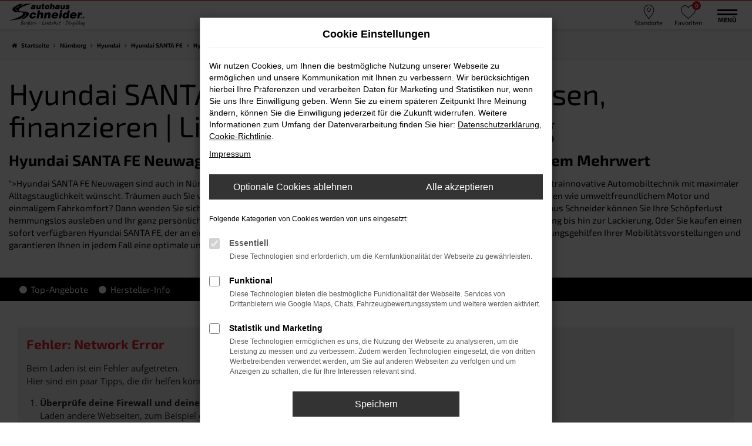

--- FILE ---
content_type: text/html; charset=UTF-8
request_url: https://www.seat-schneider.de/nuernberg/hyundai/hyundai-santa-fe-neuwagen/
body_size: 17867
content:
<!DOCTYPE html>
<html lang="de">
<head>
    <meta charset="utf-8">
<meta name="viewport" content="width=device-width, initial-scale=1.0">
    <title>Hyundai SANTA FE Neuwagen Lieferservice nach Nürnberg</title>
    <meta name="description" content="Hyundai SANTA FE Neuwagen kaufen | Lieferservice Nürnberg | Autohaus Schneider liefert Ihren Hyundai SANTA FE Neuwagen nach Nürnberg.">
<meta name="copyright" content="Copyright 2026 www.audaris.de">
<meta name="expires" content="60">

                        <meta name="robots" content="all">
            
                                            <meta name="geo.placename"
                  content="Berglern">
                                    <meta name="geo.position"
                  content="48.3957194;11.9218212">
                                    <meta name="geo.region"
                  content="DE-BY">
                                    <meta name="google-site-verification"
                  content="Ukl7LCkjNiv8-1vv7s2g1CGAhPMSRVOoYYGiPjzwBVE">
                                    <meta name="keywords"
                  content="Hyundai SANTA FE Neuwagen Nürnberg">
                                    <meta name="pagetopic"
                  content="Autohaus Webseite">
                    
            <meta property="og:title" content="Hyundai SANTA FE Neuwagen Lieferservice nach Nürnberg">
                <meta property="og:type" content="website">
                <meta property="og:description" content="Hyundai SANTA FE Neuwagen kaufen | Lieferservice Nürnberg | Autohaus Schneider liefert Ihren Hyundai SANTA FE Neuwagen nach Nürnberg.">
                <meta property="og:url" content="https://www.seat-schneider.de/nuernberg/hyundai/hyundai-santa-fe-neuwagen/">
                <meta property="og:image" content="https://www.seat-schneider.de/website/themes/seat-schneider.de/img/android-icon-192x192.png">
    
            <meta name="twitter:card" content="summary">
                <meta name="twitter:title" content="Hyundai SANTA FE Neuwagen Lieferservice nach Nürnberg">
                <meta name="twitter:description" content="Hyundai SANTA FE Neuwagen kaufen | Lieferservice Nürnberg | Autohaus Schneider liefert Ihren Hyundai SANTA FE Neuwagen nach Nürnberg.">
                <meta name="twitter:image" content="https://www.seat-schneider.de/website/themes/seat-schneider.de/img/android-icon-192x192.png">
    
            <link rel="canonical" href="https://www.seat-schneider.de/nuernberg/hyundai/hyundai-santa-fe-neuwagen/">
    
    <link rel="shortcut icon" href="/website/themes/seat-schneider.de/img/favicon.ico" type="image/x-icon">
    <link rel="apple-touch-icon" sizes="57x57" href="/website/themes/seat-schneider.de/img/apple-icon-57x57.png">
    <link rel="apple-touch-icon" sizes="60x60" href="/website/themes/seat-schneider.de/img/apple-icon-60x60.png">
    <link rel="apple-touch-icon" sizes="72x72" href="/website/themes/seat-schneider.de/img/apple-icon-72x72.png">
    <link rel="apple-touch-icon" sizes="76x76" href="/website/themes/seat-schneider.de/img/apple-icon-76x76.png">
    <link rel="apple-touch-icon" sizes="114x114" href="/website/themes/seat-schneider.de/img/apple-icon-114x114.png">
    <link rel="apple-touch-icon" sizes="120x120" href="/website/themes/seat-schneider.de/img/apple-icon-120x120.png">
    <link rel="apple-touch-icon" sizes="144x144" href="/website/themes/seat-schneider.de/img/apple-icon-144x144.png">
    <link rel="apple-touch-icon" sizes="152x152" href="/website/themes/seat-schneider.de/img/apple-icon-152x152.png">
    <link rel="apple-touch-icon" sizes="180x180" href="/website/themes/seat-schneider.de/img/apple-icon-180x180.png">
    <link rel="icon" type="image/png" sizes="192x192" href="/website/themes/seat-schneider.de/img/android-icon-192x192.png">
    <link rel="icon" type="image/png" sizes="32x32" href="/website/themes/seat-schneider.de/img/favicon-32x32.png">
    <link rel="icon" type="image/png" sizes="96x96" href="/website/themes/seat-schneider.de/img/favicon-96x96.png">
    <link rel="icon" type="image/png" sizes="16x16" href="/website/themes/seat-schneider.de/img/favicon-16x16.png">
        <meta name="msapplication-TileColor" content="#ffffff">
    <meta name="msapplication-TileImage" content="/website/themes/seat-schneider.de/img/ms-icon-144x144.png">
    <meta name="theme-color" content="#ffffff">
    <script src="/web/libs/jquery/jquery.min.js?v=370"></script>

            <script>
    let _paq = window._paq = window._paq || [];

        
    _paq.push(['setCookieDomain', '*.seat-schneider.de']);
    _paq.push(['requireCookieConsent']);
    _paq.push(['trackPageView']);
    _paq.push(['enableLinkTracking']);
    (function () {
        let u = 'https://audalytics.audaris.icu/';

        _paq.push(['setTrackerUrl', u + 'matomo.php']);
        _paq.push(['setSiteId', '150']);

        let d = document, g = d.createElement('script'), s = d.getElementsByTagName('script')[0];

        g.type = 'text/javascript';
        g.async = true;
        g.src = u + 'matomo.js';
        s.parentNode.insertBefore(g, s);
    })();
    
</script>

            
        <script>
        
        window.dataLayer = window.dataLayer || [];


        function gtag() {
            dataLayer.push(arguments);
        }


        gtag('consent', 'default', {
            'ad_storage': 'denied',
            'ad_user_data': 'denied',
            'ad_personalization': 'denied',
            'analytics_storage': 'denied'
        });
        
    </script>

    
    
                
    


<link rel="stylesheet" href="/web/assets/main-277a6721ba.min.css">



<link rel="stylesheet" href="/website/themes/seat-schneider.de/templates/../css/foundation-228169a324.css">


    <link rel="stylesheet" href="/website/themes/seat-schneider.de/css/custom.css?v=1756468244">


<link href="/web/foundations/_basis/css/fonts-hyundai.css" rel="stylesheet">
</head>



    



<body id="page_body"
      class="theme008 pageid-2070 no_header"
      data-lid="0"      data-wid="224"
      data-cid="287">

<a class="a11y-btn sr-only sr-only-focusable" href="#site-content">Zum Hauptinhalt springen</a>

<div id="overlay"></div>


        



<div id="wrapper">
        
    <header aria-label="Header" id="header-container">
    <div id="header">
                    <div class="multi-directions-overlay">
    <button id="closeMultiDirectionOverlay" class="btn btn-fullwidth"><i class="fa fa-close" aria-hidden="true"></i> Schließen</button>
    <div id="multi-directions-show" class="container"></div>
</div>
                <div class="top-area">
            <div class="container-fluid container-limited">
                <div class="navbar-left"><div class="row" style="display: block;"><div class="col-md-12 col-sm-12 col-xs-12 column"><div class="ge-content ge-content-type-tinymce" data-ge-content-type="tinymce" data-lt-tmp-id="lt-107194" data-gramm="false"><img src="/website/themes/seat-schneider.de/dynamic/fe/Sonstiges/Logos/st_logo_100h.png?1563962949251" alt="Schneider Tuning Seite" width="211" height="50">&nbsp; &nbsp; &nbsp;<a title="zur Auto Seat Seite" href="/auto/seat/"><img src="/website/themes/seat-schneider.de/dynamic/fe/Sonstiges/Logos/seat_service.png?1676882387202" alt="Seat Service Logo " width="86" height="100"></a>&nbsp; &nbsp; &nbsp;<a title="zur Auto Cupra Seite" href="/auto/cupra/"><img src="/website/themes/seat-schneider.de/dynamic/fe/Sonstiges/Logos/cupra_service.png?1676882455446" alt="Cupra Service Logo " width="128" height="100"></a>&nbsp; &nbsp; &nbsp;<a title="zur Auto Hyundai Seite" href="/auto/hyundai/" target="_blank" rel="noopener"><img src="/website/themes/seat-schneider.de/dynamic/fe/Sonstiges/Logos/hyundai_logo_100h_.png?1564128676495" alt="Hyundai Logo " width="82" height="50"></a>&nbsp; &nbsp; &nbsp;<img src="/website/themes/seat-schneider.de/dynamic/fe/Sonstiges/Logos/N_logo_100h.png?1563962974821" alt="Logo N " width="120" height="50"></div></div></div></div>
                <div id="optional-header-icons">
                                                                <a href="javascript:void(0)"
                           id="side-multi-directions-load"
                           title="Overlay mit Standorten öffnen">
                            <i class="header-icon-placeholder" aria-hidden="true"></i>
                            <em class="icons-top-right-title">
                                Standorte
                            </em>
                        </a>
                                                                <a href="/favoriten/"
                           id="menu-favorites"
                           title="Meine Favoriten Fahrzeuge">
                            <i class="header-icon-like" aria-hidden="true"></i>
                            <span class="js-fav-counter">0</span>
                            <em class="icons-top-right-title">
                                Favoriten
                            </em>
                        </a>
                                    </div>
                    <div id="phone-top">
                    <div class="row"> <div class="col-md-12 col-sm-12 col-xs-12 column"> <div class="ge-content ge-content-type-tinymce" data-ge-content-type="tinymce"><div id="top_phone_accordion" role="tablist" aria-multiselectable="true">
<div><a title="springt zur Telefonnummer" href="#collapse1" role="button" data-toggle="collapse" aria-expanded="true" aria-controls="collapse1"><em class="icons-top-right-title">Telefon</em> </a></div>
<div id="collapse1" class="panel-collapse collapse" role="tabpanel" aria-label="heading1" aria-labelledby="heading1" aria-expanded="false">
<p class="top_phone_numbers"><strong>Landshut</strong> +49 871 931560<br><strong>Dingolfing</strong> +49 8731 3254866<br><strong>Berglern</strong> +49 876 233 97</p>
</div>
</div></div> </div> </div>
            </div>
                            </div>
        </div>
        <nav class="navbar navbar-inverse">
            <div class="container-fluid container-limited">
                <div class="navbar-header">
                    <div id="logo-primary-box">
            <a class="logo-link" href="/">
                            <img src="/website/themes/seat-schneider.de/img/template_logo.png"
                     alt="Logo Autohaus Schneider e. K."
                     title="Logo Autohaus Schneider e. K.">
                    </a>
    </div>
                </div>
                <button type="button"
                        id="menu-toggle"
                        class="navbar-toggle"
                        title="Hamburger-Menü"
                        aria-expanded="false"
                        aria-controls="page_sidebar">
                    <span class="icon-bar"></span>
                    <span class="icon-bar"></span>
                    <span class="menu-toggle-text">Menü</span>
                </button>
                <div class="nav-area-lines">
    <div class="container-fluid container-limited">
        <div class="collapse navbar-collapse">
            <nav aria-label="Hauptmenü" id="primary-menu-container">
                <ul aria-label="Hauptmenü" class="nav navbar-nav" role="menubar">
                                                                                                        <li class="dropdown"
                                    role="none">
                                    <a href="#"
                                       class="dropdown-toggle"
                                       aria-expanded="false"
                                       aria-haspopup="true"
                                       data-toggle="dropdown"
                                       title="Fahrzeugmarkt"
                                       role="menuitem">
                                        Fahrzeugmarkt
                                    </a>
                                    <ul aria-label="Fahrzeugmarkt" class="dropdown-menu" role="menu">
                                                                                                                                                                                                                                                                                        <li                                                    role="none">
                                                    <a href="/angebote/"
                                                                                                              title="Fahrzeugmarkt"
                                                                                                               role="menuitem">
                                                        Fahrzeugmarkt
                                                    </a>
                                                </li>
                                                                                                                                                                                                                                                                                                                                    <li                                                    role="none">
                                                    <a href="/hyundai-seat-neuwagen/"
                                                                                                              title="Neuwagenkonfigurator"
                                                                                                               role="menuitem">
                                                        Neuwagenkonfigurator
                                                    </a>
                                                </li>
                                                                                                                                                                                                                                                                                                                                    <li                                                    role="none">
                                                    <a href="/fahrzeugankauf/"
                                                                                                              title="Wir kaufen Ihr Auto"
                                                                                                               role="menuitem">
                                                        Wir kaufen Ihr Auto
                                                    </a>
                                                </li>
                                                                                                                                                                                                                                                                                                                                    <li                                                    role="none">
                                                    <a href="/zulassungsservice/"
                                                                                                              title="Zulassungsservice"
                                                                                                               role="menuitem">
                                                        Zulassungsservice
                                                    </a>
                                                </li>
                                                                                                                                                                                                                                                                                                                                    <li                                                    role="none">
                                                    <a href="/fahrzeuglieferung/"
                                                                                                              title="Fahrzeuglieferung"
                                                                                                               role="menuitem">
                                                        Fahrzeuglieferung
                                                    </a>
                                                </li>
                                                                                                                                                                                                                                                                                                                                    <li                                                    role="none">
                                                    <a href="/probefahrt/"
                                                                                                              title="Probefahrt vereinbaren"
                                                                                                               role="menuitem">
                                                        Probefahrt vereinbaren
                                                    </a>
                                                </li>
                                                                                                                        </ul>
                                </li>
                                                                                                                                                            <li class="dropdown"
                                    role="none">
                                    <a href="#"
                                       class="dropdown-toggle"
                                       aria-expanded="false"
                                       aria-haspopup="true"
                                       data-toggle="dropdown"
                                       title="News &amp; Aktionen"
                                       role="menuitem">
                                        News & Aktionen
                                    </a>
                                    <ul aria-label="News & Aktionen" class="dropdown-menu" role="menu">
                                                                                                                                                                                                                                                                                        <li                                                    role="none">
                                                    <a href="/aktionen/"
                                                                                                              title="News &amp; Aktionen"
                                                                                                               role="menuitem">
                                                        News & Aktionen
                                                    </a>
                                                </li>
                                                                                                                                                                                                                                                                                                                                    <li                                                    role="none">
                                                    <a href="/aktionen-angebote/"
                                                                                                              title="Aktionen | Angebote"
                                                                                                               role="menuitem">
                                                        Aktionen | Angebote
                                                    </a>
                                                </li>
                                                                                                                        </ul>
                                </li>
                                                                                                                                                            <li class="dropdown"
                                    role="none">
                                    <a href="#"
                                       class="dropdown-toggle"
                                       aria-expanded="false"
                                       aria-haspopup="true"
                                       data-toggle="dropdown"
                                       title="Service"
                                       role="menuitem">
                                        Service
                                    </a>
                                    <ul aria-label="Service" class="dropdown-menu" role="menu">
                                                                                                                                                                                                                                                                                        <li                                                    role="none">
                                                    <a href="/online_termin/"
                                                                                                              title="Online Termin"
                                                                                                               role="menuitem">
                                                        Online Termin
                                                    </a>
                                                </li>
                                                                                                                                                                                                                                                                                                                                    <li                                                    role="none">
                                                    <a href="/onlina-shop-hyundai/"
                                                                                                              title="Hyundai Zubehörkatalog"
                                                                                                               role="menuitem">
                                                        Hyundai Zubehörkatalog
                                                    </a>
                                                </li>
                                                                                                                                                                                                                                                                                                                                    <li                                                    role="none">
                                                    <a href="/service-uebersicht/"
                                                                                                              title="Werkstatt Übersicht"
                                                                                                               role="menuitem">
                                                        Werkstatt Übersicht
                                                    </a>
                                                </li>
                                                                                                                                                                                                                                                                                                                                    <li                                                    role="none">
                                                    <a href="/steinschlagreparatur-windschutzscheibe/"
                                                                                                              title="Steinschlagreparatur Windschutzscheibe"
                                                                                                               role="menuitem">
                                                        Steinschlagreparatur Windschutzscheibe
                                                    </a>
                                                </li>
                                                                                                                                                                                                                                                                                                                                    <li                                                    role="none">
                                                    <a href="/broschueren-preislisten/"
                                                                                                              title="Broschüren &amp; Preislisten"
                                                                                                               role="menuitem">
                                                        Broschüren & Preislisten
                                                    </a>
                                                </li>
                                                                                                                        </ul>
                                </li>
                                                                                                                                                            <li class="dropdown"
                                    role="none">
                                    <a href="#"
                                       class="dropdown-toggle"
                                       aria-expanded="false"
                                       aria-haspopup="true"
                                       data-toggle="dropdown"
                                       title="Job und Karriere"
                                       role="menuitem">
                                        Job und Karriere
                                    </a>
                                    <ul aria-label="Job und Karriere" class="dropdown-menu" role="menu">
                                                                                                                                                                                                                                                                                        <li                                                    role="none">
                                                    <a href="/jobs/"
                                                                                                              title="Stellenangebote"
                                                                                                               role="menuitem">
                                                        Stellenangebote
                                                    </a>
                                                </li>
                                                                                                                                                                                                                                                                                                                                    <li                                                    role="none">
                                                    <a href="/ausbildung/"
                                                                                                              title="Aus- &amp; Weiterbildung"
                                                                                                               role="menuitem">
                                                        Aus- & Weiterbildung
                                                    </a>
                                                </li>
                                                                                                                        </ul>
                                </li>
                                                                                                                                                                                                                                                                <li role="none">
                                    <a href="https://schneider-tuning.com/"
                                       target="_blank"
                                       rel="noopener noreferer"                                       title="Schneider Tuning"
                                                                               role="menuitem">
                                        Schneider Tuning
                                    </a>
                                </li>
                                                                                                                                                            <li class="dropdown"
                                    role="none">
                                    <a href="#"
                                       class="dropdown-toggle"
                                       aria-expanded="false"
                                       aria-haspopup="true"
                                       data-toggle="dropdown"
                                       title="Schneider Gruppe"
                                       role="menuitem">
                                        Schneider Gruppe
                                    </a>
                                    <ul aria-label="Schneider Gruppe" class="dropdown-menu" role="menu">
                                                                                                                                                                                                                                                                                        <li                                                    role="none">
                                                    <a href="/hyundai-haendlerversprechen/"
                                                                                                              title="Händlerversprechen"
                                                                                                               role="menuitem">
                                                        Händlerversprechen
                                                    </a>
                                                </li>
                                                                                                                                                                                                                                                                                                                                    <li                                                    role="none">
                                                    <a href="/standorte/"
                                                                                                              title="Standortübersicht"
                                                                                                               role="menuitem">
                                                        Standortübersicht
                                                    </a>
                                                </li>
                                                                                                                                                                                                                                                                                                                                    <li                                                    role="none">
                                                    <a href="/autohaus-schneider-partner--kunden---sponsorings/"
                                                                                                              title=" Partner | Kunden | Sponsorings"
                                                                                                               role="menuitem">
                                                         Partner | Kunden | Sponsorings
                                                    </a>
                                                </li>
                                                                                                                                                                                                                                                                                                                                    <li                                                    role="none">
                                                    <a href="/kontakt-oeffnungszeiten/"
                                                                                                              title="Kontakt &amp; Öffnungszeiten"
                                                                                                               role="menuitem">
                                                        Kontakt & Öffnungszeiten
                                                    </a>
                                                </li>
                                                                                                                        </ul>
                                </li>
                                                                                                                                                            <li class="dropdown"
                                    role="none">
                                    <a href="#"
                                       class="dropdown-toggle"
                                       aria-expanded="false"
                                       aria-haspopup="true"
                                       data-toggle="dropdown"
                                       title="Marken"
                                       role="menuitem">
                                        Marken
                                    </a>
                                    <ul aria-label="Marken" class="dropdown-menu" role="menu">
                                                                                                                                                                                                                                                                                        <li                                                    role="none">
                                                    <a href="https://www.cupraofficial.de/"
                                                       target="_blank"
                                                       rel="noopener noreferer"                                                       title="CUPRA"
                                                                                                               role="menuitem">
                                                        CUPRA
                                                    </a>
                                                </li>
                                                                                                                                                                                                                                                                                                                                    <li                                                    role="none">
                                                    <a href="https://schneider-landshut.seat.de/"
                                                       target="_blank"
                                                       rel="noopener noreferer"                                                       title="Unsere SEAT Seite"
                                                                                                               role="menuitem">
                                                        Unsere SEAT Seite
                                                    </a>
                                                </li>
                                                                                                                                                                                                                                                                                                                                    <li                                                    role="none">
                                                    <a href="https://www.autocenter-schneider.de/"
                                                       target="_blank"
                                                       rel="noopener noreferer"                                                       title="Unsere Hyundai Seite"
                                                                                                               role="menuitem">
                                                        Unsere Hyundai Seite
                                                    </a>
                                                </li>
                                                                                                                                                                                                                                                                                                                                    <li                                                    role="none">
                                                    <a href="https://www.hyundai.de/beratung-kauf/online-showroom/"
                                                       target="_blank"
                                                       rel="noopener noreferer"                                                       title="Hyundai Online Showroom"
                                                                                                               role="menuitem">
                                                        Hyundai Online Showroom
                                                    </a>
                                                </li>
                                                                                                                                                                                                                                                                                                                                    <li                                                    role="none">
                                                    <a href="https://www.hyundai-abo.de/"
                                                       target="_blank"
                                                       rel="noopener noreferer"                                                       title="Hyundai Auto Abo"
                                                                                                               role="menuitem">
                                                        Hyundai Auto Abo
                                                    </a>
                                                </li>
                                                                                                                        </ul>
                                </li>
                                                                                        </ul>
            </nav>
        </div>
    </div>
</div>
            </div>
        </nav>
    </div>
</header>

                

<nav aria-label="Breadcrumb" class="breadcrumb_area">
    <div class="container">
                    <ol class="breadcrumb" itemscope itemtype="https://schema.org/BreadcrumbList">
                <li itemprop="itemListElement" itemscope itemtype="https://schema.org/ListItem">
                    <i class="fa fa-home" aria-hidden="true"></i>
                    <a href="/" itemprop="item">
                        <span itemprop="name">Startseite</span>
                        <meta itemprop="position" content="1">
                    </a>
                </li>
                                                                                            <li itemprop="itemListElement" itemscope itemtype="https://schema.org/ListItem">
                            <i class="fa fa-angle-right" aria-hidden="true"></i>
                            <a href="/nuernberg/" itemprop="item">
                                <span itemprop="name">Nürnberg</span>
                                <meta itemprop="position" content="2">
                            </a>
                        </li>
                                                                                                                                                                                                    <li itemprop="itemListElement"
                                itemscope
                                itemtype="https://schema.org/ListItem">
                                <i class="fa fa-angle-right" aria-hidden="true"></i>
                                <a href="/nuernberg/hyundai/"
                                   itemprop="item">
                                    <span itemprop="name">Hyundai</span>
                                    <meta itemprop="position" content="3">
                                </a>
                            </li>
                                                                                                                                                                                                    <li itemprop="itemListElement"
                                itemscope
                                itemtype="https://schema.org/ListItem">
                                <i class="fa fa-angle-right" aria-hidden="true"></i>
                                <a href="/nuernberg/hyundai/hyundai-santa-fe/"
                                   itemprop="item">
                                    <span itemprop="name">Hyundai SANTA FE</span>
                                    <meta itemprop="position" content="4">
                                </a>
                            </li>
                                                                                                                                                                                                    <li itemprop="itemListElement"
                                itemscope
                                itemtype="https://schema.org/ListItem"                                aria-current="page"
                                >
                                <i class="fa fa-angle-right" aria-hidden="true"></i>
                                <a href="/nuernberg/hyundai/hyundai-santa-fe-neuwagen/"
                                   itemprop="item">
                                    <span itemprop="name">Hyundai SANTA FE Neuwagen kaufen, leasen, finanzieren | Lieferservice nach Nürnberg</span>
                                    <meta itemprop="position" content="5">
                                </a>
                            </li>
                                                                                                                                        </ol>
            </div>
</nav>

                                        <main aria-label="Hauptinhalt" id="site-content">
            <div id="section-audaris-seo" class="audaris-seo-v2" data-uri="/nuernberg">
            <a id="Nürnberg-Hyundai-SANTA FE-Neuwagen"></a>
                <div class="container">
                            <h1>
                    Hyundai SANTA FE Neuwagen kaufen, leasen, finanzieren | Lieferservice nach Nürnberg
                </h1>
            
                            <div class="description-seo-info1">
                    <h2 class="clean-p"><span class="headline-h2">Hyundai SANTA FE Neuwagen in Nürnberg &ndash; maximale Dynamik mit optischem Mehrwert<br /></span></h2>
<p>"&gt;Hyundai SANTA FE Neuwagen sind auch in Nürnberg ein echtes Highlight im Stra&szlig;enverkehr &ndash; und die beste Wahl f&uuml;r jeden, der sich ultrainnovative Automobiltechnik mit maximaler Alltagstauglichkeit w&uuml;nscht. Tr&auml;umen auch Sie von einem Spitzenwagen mit hochmodernen Assistenzsystemen, einem ebenso effizienten wie umweltfreundlichem Motor und einmaligem Fahrkomfort? Dann wenden Sie sich an Ihre Top-Adresse f&uuml;r fabrikfrische Hyundai SANTA FE in Nürnberg. Bei uns im Autohaus Schneider k&ouml;nnen Sie Ihre Sch&ouml;pferlust hemmungslos ausleben und Ihr ganz pers&ouml;nliches Traumfahrzeug individuell konfigurieren &ndash; von der Motorisierung &uuml;ber die Ausstattung bis hin zur Lackierung. Oder Sie kaufen einen sofort verf&uuml;gbaren Hyundai SANTA FE, der an einem unserer Standorte einsteigebereit auf sie wartet. Wir bet&auml;tigen uns gerne als Erf&uuml;llungsgehilfen Ihrer Mobilit&auml;tsvorstellungen und garantieren Ihnen in jedem Fall eine optimale und kundenfreundliche Beratung.</p>
                </div>
            
                    </div>
        <div id="vehicle-info-line">
            <div class="container">
                <div class="visible-xs hidden-sm hidden-md hidden-lg">
                    <a class="btn btn-link"
                       aria-expanded="false"
                       data-toggle="collapse"
                       data-target="#as-nav-menu">
                        <i class="fa fa-reorder" aria-hidden="true"></i>
                    </a>
                </div>
                <div id="as-nav-menu" class="collapse navbar-collapse">
                    <ul aria-label="Untermenü" class="mb-0 list-unstyled">
                                                <li>
                            <a href="#top-hyundai-angebote">
                                <i class="fa fa-fw fa-circle" aria-hidden="true"></i>
                                Top-Angebote
                            </a>
                        </li>
                                                    <li>
                                <a href="#seo-hersteller">
                                    <i class="fa fa-fw fa-circle" aria-hidden="true"></i>
                                    Hersteller-Info
                                </a>
                            </li>
                                                                    </ul>
                </div>
            </div>
        </div>
                    <div class="container">
            <a id="top-hyundai-angebote"></a>

                        <div id="audaris-seo-container"></div>
            <script>
                
                (function (callback) {
                    if (document.readyState !== 'loading') {
                        callback()
                    } else {
                        document.addEventListener('DOMContentLoaded', callback, {once: true})
                    }
                })(function () {
                    window.AudarisWidget.ready.then(function() {                        window.AudarisWidget.initVehicleList(Object.assign({}, defaultSettings, {
                            node: '#audaris-seo-container',
                            routerMode: 'history',
                                                        clientId: 287,
                            filter: {
                                // aufbau ist immer gruppiert nach dem `tag`, array mit objekten mit jeweils
                                // * tag - was fuern filter
                                // * label - wird in der suchleiste bei den buttons angezeigt
                                // * value - abhaengig von tag, meistens einfach die id
                                MODELS: [
                                    // bei modellen wird zusaetzlich ein key uebergeben, fuer die gruppierung nach herstellern (das ist die hersteller-idf)
                                    {
                                        tag: 'MODELS',
                                        label: 'Hyundai SANTA FE Neuwagen kaufen, leasen, finanzieren | Lieferservice nach Nürnberg',
                                        key: '5a5365184b464d30d4280495',
                                        value: ['5b83e3778a9a523025002227']
                                    }
                                ],
                                
                                                                
                                USAGE_STATE: [
                                    {
                                        tag: 'USAGE_STATE',
                                        value: 'NEW',
                                        label: 'Neuwagen'
                                    }
                                ],
                                
                                                                                                B2B: [],
                                                            },
                                                        sortBias: 'BIAS_OWN',
                            sort: 'PRICE_ASC'
                        }))
                        });                })
                
            </script>
        </div>
                            <a id="seo-hersteller"></a>
            <div class="container">
                <article>
                    <h2 class="clean-p"><span class="headline-h2">Autohaus Schneider &ndash; Neufahrzeuge und Gebrauchtwagen f&uuml;r N&uuml;rnberg<br /></span></h2>
<p>Innerhalb des Bundeslandes Bayern ist N&uuml;rnberg mit seinen rund 512.000 Einwohnern die Nummer zwei, wobei viele Bewohner Franken als eigenst&auml;ndig ansehen w&uuml;rden. Fakt ist, dass immer wieder von der fr&auml;nkischen Metropole die Rede ist und N&uuml;rnberg gemeinsam mit den umliegenden St&auml;dten Erlangen, F&uuml;rth und Schwabach einen Ballungsraum mit rund 3,6 Millionen Einwohnern bildet. Kennzeichnend ist dabei die enorme Wirtschaftskraft, die innerhalb Deutschlands kaum &uuml;bertroffen wird. Zudem ist N&uuml;rnberg eine alte Stadt, die bereits im Jahr 1050 erstmals urkundlich erw&auml;hnt wurde. W&auml;hrend des Mittelalters handelte es sich um eine der gr&ouml;&szlig;ten St&auml;dte Deutschlands und wer in der heutigen Zeit durch die Altstadt flaniert, entdeckt allerorten die Spuren der Vergangenheit. Ein echtes Highlight ist dabei die N&uuml;rnberger Burg, die &uuml;ber der Stadt thront und bestens erhalten wurde. Ebenfalls sollte man im Rahmen eines Aufenthalts in der Frankenstadt die Sebalduskirche und das Pellerhaus besichtigen und auch einen Blick auf das Reichsparteitagsgel&auml;nde sowie die Wolff&lsquo;schen Bau werfen. Auch eine gro&szlig;e Bedeutung f&uuml;r N&uuml;rnberg spielte die Eisenbahn, denn schlie&szlig;lich fuhr der erste deutsche Zug im Jahr 1835 von N&uuml;rnberg nach F&uuml;rth und unterstrich die damalige industrielle Bedeutung der Region.</p>
<p>Diese ist bis heute erhalten geblieben, wobei vor allem die Elektronikindustrie und Unternehmen aus dem Bereich Kommunikation aber auch aus der Marktforschung in N&uuml;rnberg heimisch sind. Wichtig und traditionsreich sind zudem die Herstellung von Spielwaren und Modellbau. Des Weiteren ist N&uuml;rnberg eine Messestadt ersten Ranges und problemlos sowohl aus der Luft als auch &uuml;ber die Schiene sowie die Autobahnen A3, A6, A9 und A73 und vier Bundesstra&szlig;en zu erreichen.</p>
<p>Mit dem Autohaus Schneider haben Sie den perfekten Partner f&uuml;r Ihren Autokauf in N&uuml;rnberg an unserer Seite. Der Grund liegt in unserem Lieferservice, der auch die fr&auml;nkische Metropole und deren Umgebung einschlie&szlig;t. Gerne hei&szlig;en wir Sie auch an einem unserer drei Standorte in Bayern willkommen. Dort finden Sie einen ebenso kompetente Beratung wie am Telefon oder auf unserer Webseite. Wir bringen dabei unsere Erfahrung aus mehr als 30 Jahren in der Automobilbranche ein und bieten ein umfassendes Spektrum an neuen und gebrauchten Fahrzeugen.</p><p>Kaum ein anderes Modell verdient so sehr die Bezeichnung als &bdquo;Klassiker&ldquo; wie der Hyundai Santa Fe. Innerhalb der Modellpalette seines koreanischen Herstellers fungiert das gro&szlig;e SUV bereits seit dem Jahr 2000 als Flaggschiff und ging 2018 in Generation vier. Wieder einmal hat der Hersteller einige Zentimeter spendiert, was aber auch mit der Einstellung des Grand Sante Fe zu tun hat. Interessant am aktuellen Hyundai Santa Fe ist das Lernen von der &bdquo;Jugend&ldquo;. Gemeint ist, dass beim Modell eine Reihe von Designelementen aus dem frischen Kona &uuml;bernommen wurden. Beibehalten wurden der Kaskade-K&uuml;hlergrill, der tief in die DNA des Herstellers eingeschrieben ist, sowie das robuste Erscheinungsbild mit stark ausgestellten Radh&auml;usern und schmal gearbeiteten Scheinwerfern. Platz ist im Hyundai Santa Fe auf jeden Fall ausreichend vorhanden, sodass auch eine dritte Sitzreihe integriert werden kann.</p>
<h3>Zahlen zum Hyundai Santa Fe</h3>
<p>Der Hyundai Santa Fe ist 4,77 Meter lang und dabei 1,89 Meter breit und 1,71 Meter hoch. Anhand dieser Werte zeigt sich, wie sympathisch unbescheiden das Fahrzeug unterwegs ist und wie sehr man vom Platzangebot verw&ouml;hnt wird. Allein die hinteren Seitenscheiben sind gegen&uuml;ber der vorherigen Generation um stolze 41 Prozent angewachsen. Gefahren wird mit bis zu sieben Personen, wobei die hinter Sitzreihe sowohl versenkt als auch verschoben werden kann. Das Laderaumvolumen wird mit 625 bis 1.680 Liter angegeben und erreicht wird der Laderaum &uuml;ber eine automatisch arbeitende Heckklappe, die &ndash; wie das Fahrzeug &ndash; per Knopfdruck ge&ouml;ffnet wird. Bei aller &Uuml;ppigkeit liegt der Wendekreis des Hyundai Santa Fe bei nur 10,90 Meter, was fast an Zauberei grenzt.</p>
<p>Angetrieben wird das &bdquo;Dickschiff&ldquo; sowohl von Benzin- wie von Dieselmotoren. Das Leistungsspektrum beginnt bei 150 PS und l&auml;sst sich auf bis zu 200 PS beim gro&szlig;en Diesel mit 2,2 Liter Hubraum steigern. Gefahren wird sowohl mit Vorderradantrieb in den kleineren Ausf&uuml;hrungen als auch in Allradversionen und die Kraftverwaltung erfolgt in aller Regel &uuml;ber eine Automatik und nur bei den Einstiegsvarianten mit Schaltgetriebe. Den Sprint auf 100 km/h absolviert der Hyundai Santa Fe mit st&auml;rkstem Motor in 9,3 Sekunden.</p>
<h3>Komfort des Hyundai Santa Fe</h3>
<p>Nicht erst, wenn sieben Personen im Innenraum Platz nehmen, erinnert der Hyundai Santa Fe an eine fahrende Lounge. Der Komfort ist besonders und zeigt sich beispielsweise im Head-Up-Display, das als besonders lichtstark bezeichnet wird. Ebenfalls bietet das SUV einen Rundumblick mit simulierter Vogelperspektive, was sowohl das Einparken als auch das Rangieren in engen Stra&szlig;en sp&uuml;rbar erleichtert. F&uuml;r frische Luft und Tageslicht sorgt das Panorama-Glasschiebedach, das bis in den hinteren Sitzbereich reicht. LED-Technik in der Beleuchtung versteht sich von selbst, ebenso wie Ledersitze mit elektrischer Verstellm&ouml;glichkeit sowie Sitzheizung.</p>
<h3>Extras des Hyundai Santa Fe</h3>
<p>Die Bedienung des Hyundai Santa Fe erfolgt in erster Linie &uuml;ber den Touchscreen im Acht-Zoll-Format. Die Konnektivit&auml;t ist nicht zuletzt bei Einbindung des Smartphones enorm und navigiert wird auf Wunsch in Echtzeit unter Einbeziehung der aktuellen Verkehrshinweise und Staumeldungen. Ebenfalls mit an Bord ist eine induktive Aufladem&ouml;glichkeit. Das Fahrwerk des Hyundai Santa Fe wird individuell eingestellt und die Spur automatisch gehalten. Des Weiteren existieren ein M&uuml;digkeitswarner, Geschwindigkeitsbegrenzer mit adaptiver Einhaltung des Sicherheitsabstands und ein Toter-Winkel-Assistent sowie Querverkehrswarner und Notbremsassistent. So weit, so gewohnt, doch mit zwei Assistenten hebt sich der Hyundai Santa Fe von nahezu allen Mitbewerbern ab. Zu nennen ist zum einen der Insassenalarm, der darauf hinweist, wenn Hund oder Kind im Auto vergessen wurde, zum anderen der Ausstiegsassistent, der vor dem &Ouml;ffnen der T&uuml;ren nicht nur vor herannahenden Fahrzeugen warnt, sondern auch die T&uuml;ren blockiert, was vor allem Radfahrer freuen d&uuml;rfte.</p>
                </article>
            </div>
            
                    <div id="seo-audaris-konfigurator" class="container-full">
                            <a id="seo-schlusstext"></a>
                <div class="container">
                    <div class="more-text-info">
                        <article>
                            <p>Wir freuen uns darauf, Ihnen die Vorteile der einzelnen Extras zu erl&auml;utern und Ihnen bei Ihrer Entscheidungsfindung zu assistieren. Noch dazu haben wir verlockende Finanzierungsangebote f&uuml;r Sie in petto: Nach Absprache sind wir gerne bereit, auf eine Anzahlung zu verzichten und Ihr Portemonnaie mit niedrigen Monatsraten zu schonen &ndash; damit Sie Ihre Fahrten mit dem Hyundai SANTA FE durch Nürnberg und Umgebung ohne finanziellen Druck genie&szlig;en k&ouml;nnen. Im &Uuml;brigen haben wir eine Schw&auml;che f&uuml;r gut gepflegte Gebrauchtwagen und machen Ihnen auf Wunsch gerne ein faires Angebot f&uuml;r ihr bisheriges Fahrzeug. Sprechen Sie uns an und entdecken Sie, wie flexibel wir uns auf Sie einstellen. Sie werden garantiert positiv &uuml;berrascht sein.</p>
                        </article>
                    </div>
                </div>
            
                    </div>
    
        <aside class="seo-more-information">
        <div class="container">
            <h3>
                Weitere verfügbare Marken
            </h3>
            <div class="row">
                                    <div class="col-xs-6 col-sm-4 col-md-2 col-lg-2 text-center">
                        <a href="/nuernberg/hyundai/">
                            <div style="background-image:url('//www.brands.audaris.eu/web/img/brands/190x190/hyundai.png');"></div>
                            <p>
                                Hyundai
                            </p>
                        </a>
                    </div>
                                    <div class="col-xs-6 col-sm-4 col-md-2 col-lg-2 text-center">
                        <a href="/nuernberg/seat/">
                            <div style="background-image:url('//www.brands.audaris.eu/web/img/brands/190x190/seat.png');"></div>
                            <p>
                                Seat
                            </p>
                        </a>
                    </div>
                                    <div class="col-xs-6 col-sm-4 col-md-2 col-lg-2 text-center">
                        <a href="/nuernberg/cupra/">
                            <div style="background-image:url('//www.brands.audaris.eu/web/img/brands/190x190/cupra.png');"></div>
                            <p>
                                CUPRA
                            </p>
                        </a>
                    </div>
                            </div>
        </div>
    </aside>

</div>
    </main>

            <footer aria-label="Footer" id="footer">
        <div id="pre_area"><div class="container"><div class="row hidden-sm" style=""><div class="col-xs-6 column col-md-2 col-sm-2" style=""><div class="ge-content ge-content-type-tinymce" data-ge-content-type="tinymce"><img src="/website/themes/seat-schneider.de/dynamic/fe/Bilder/b_Landshut_Footer.jpg?1561623503757" alt="Außenansicht Autohaus Schneider e. K. Landshut" width="1200" height="800"></div></div><div class="col-xs-6 column col-md-2 col-sm-2" style=""><div class="ge-content ge-content-type-tinymce" data-ge-content-type="tinymce"><br>Autohaus Schneider e. K.<br>Ingolstädter Str. 2<br>84030 Landshut<br><br><span class="fa fa-phone mceNonEditable"></span>&nbsp;+49 (0) 871 931560</div></div><div class="col-xs-6 column col-md-2 col-sm-2 hidden-xs" style="display: block;"><div class="ge-content ge-content-type-tinymce" data-ge-content-type="tinymce"><img src="/website/themes/seat-schneider.de/dynamic/fe/Bilder/b_footer_dingolfing.jpg?1563953247879" alt="Außenansicht Autohaus Schneider e. K. Dingolfing" width="1200" height="800"></div></div><div class="col-xs-6 column col-md-2 col-sm-2 hidden-xs" style="display: block;"><div class="ge-content ge-content-type-tinymce" data-ge-content-type="tinymce"><br>Autohaus Schneider e. K.<br>Amperstr. 1<br>84130 Dingolfing<br><br><span class="fa fa-phone mceNonEditable"></span>&nbsp;+49 (0) 8731 3254866</div></div><div class="col-xs-6 column col-md-2 col-sm-2 hidden-xs" style="display: block;"><div class="ge-content ge-content-type-tinymce" data-ge-content-type="tinymce"><img src="/website/themes/seat-schneider.de/dynamic/fe/Bilder/b_Berglern_Footer.jpg?1561623520345" alt="Außenansicht Autohaus Schneider e. K. Berglern" width="1200" height="800"></div></div><div class="col-xs-6 column col-md-2 col-sm-2 hidden-xs" style="display: block;"><div class="ge-content ge-content-type-tinymce" data-ge-content-type="tinymce"><br>Autohaus Schneider e. K.<br>Moosburger Straße 21<br>85459 Berglern/Erding<br><br><span class="fa fa-phone mceNonEditable">﻿</span>&nbsp;+49 (0) 8762 3397<br></div></div><div class="col-md-3 col-sm-3 column col-xs-12" style=""><div class="ge-content ge-content-type-tinymce" data-ge-content-type="tinymce"><br data-mce-bogus="1"></div></div></div><div class="row hidden-sm hidden-md hidden-lg" style=""><div class="col-xs-6 column col-md-2 col-sm-2 hidden-xs" style=""><div class="ge-content ge-content-type-tinymce" data-ge-content-type="tinymce"><img src="/website/themes/seat-schneider.de/dynamic/fe/Bilder/b_Landshut_Footer.jpg?1561623503757" alt="Autohaus Schneider e. K. Landshut" width="1200" height="800" data-mce-src="/website/themes/seat-schneider.de/dynamic/fe/Bilder/b_Landshut_Footer.jpg?1561623503757"></div></div><div class="col-xs-6 column col-md-2 col-sm-2 hidden-xs" style=""><div class="ge-content ge-content-type-tinymce" data-ge-content-type="tinymce"><br>Autohaus Schneider e. K.<br>Ingolstädter Str. 2<br>84030 Landshut<br><br><span class="fa fa-phone mceNonEditable">﻿</span>&nbsp;+49 (0) 871 93156-0 <br></div></div><div class="col-xs-6 column col-md-2 col-sm-2" style="display: block;"><div class="ge-content ge-content-type-tinymce" data-ge-content-type="tinymce"><img src="/website/themes/seat-schneider.de/dynamic/fe/Bilder/b_Dingolfing_Footer.jpg?1561623513391" alt="Autohaus Schneider e. K. Dingolfing" width="1200" height="800" data-mce-src="/website/themes/seat-schneider.de/dynamic/fe/Bilder/b_Dingolfing_Footer.jpg?1561623513391" data-mce-selected="1"></div></div><div class="col-xs-6 column col-md-2 col-sm-2" style="display: block;"><div class="ge-content ge-content-type-tinymce" data-ge-content-type="tinymce"><br>Autohaus Schneider e.K.<br>Amperstr. 1<br>84130 Dingolfing<br><br><span class="fa fa-phone mceNonEditable">﻿</span>&nbsp;+49 (0) 8731 3254866<br></div></div><div class="col-xs-6 column col-md-2 col-sm-2 hidden-xs" style="display: block;"><div class="ge-content ge-content-type-tinymce" data-ge-content-type="tinymce"><img src="/website/themes/seat-schneider.de/dynamic/fe/Bilder/b_Berglern_Footer.jpg?1561623520345" alt="Autohaus Schneider e. K. Berglern" width="1200" height="800" data-mce-src="/website/themes/seat-schneider.de/dynamic/fe/Bilder/b_Berglern_Footer.jpg?1561623520345"></div></div><div class="col-xs-6 column col-md-2 col-sm-2 hidden-xs" style="display: block;"><div class="ge-content ge-content-type-tinymce" data-ge-content-type="tinymce"><br>Autohaus Schneider e. K.<br>Moosburger Straße 21a<br>85459 Berglern/Erding<br><br><span class="fa fa-phone mceNonEditable">﻿</span>&nbsp;+49 (0) 876 2339-7<br></div></div><div class="col-md-3 col-sm-3 column col-xs-12" style=""><div class="ge-content ge-content-type-tinymce" data-ge-content-type="tinymce"><br data-mce-bogus="1"></div></div></div><div class="row hidden-md hidden-lg" style=""><div class="col-xs-6 column col-md-2 col-sm-3 hidden-xs" style=""><div class="ge-content ge-content-type-tinymce" data-ge-content-type="tinymce"><img src="/website/themes/seat-schneider.de/dynamic/fe/Bilder/b_Landshut_Footer.jpg?1561623503757" alt="Autohaus Schneider e. K. Landshut" width="1200" height="800" data-mce-src="/website/themes/seat-schneider.de/dynamic/fe/Bilder/b_Landshut_Footer.jpg?1561623503757"></div></div><div class="col-xs-6 column col-md-2 col-sm-3 hidden-xs" style=""><div class="ge-content ge-content-type-tinymce" data-ge-content-type="tinymce"><br>Autohaus Schneider e. K.<br>Ingolstädter Str. 2<br>84030 Landshut<br><br><span class="fa fa-phone mceNonEditable">﻿&nbsp;</span>+49 (0) 871 931560 <br></div></div><div class="col-xs-6 column col-md-2 col-sm-3 hidden-xs" style="display: block;"><div class="ge-content ge-content-type-tinymce" data-ge-content-type="tinymce"><img src="/website/themes/seat-schneider.de/dynamic/fe/Bilder/b_Dingolfing_Footer.jpg?1561623513391" alt="Autohaus Schneider e. K. Dingolfing" width="1200" height="800" data-mce-src="/website/themes/seat-schneider.de/dynamic/fe/Bilder/b_Dingolfing_Footer.jpg?1561623513391" data-mce-selected="1"></div></div><div class="col-xs-6 column col-md-2 col-sm-3 hidden-xs" style="display: block;"><div class="ge-content ge-content-type-tinymce" data-ge-content-type="tinymce"><br>Autohaus Schneider e.K.<br>Amperstr. 1<br>84130 Dingolfing<br><br><span class="fa fa-phone mceNonEditable">﻿</span>&nbsp;+49 (0) 8731 3254866<br></div></div><div class="col-xs-6 column col-md-2 col-sm-2 hidden-sm" style="display: block;"><div class="ge-content ge-content-type-tinymce" data-ge-content-type="tinymce"><img src="/website/themes/seat-schneider.de/dynamic/fe/Bilder/b_Berglern_Footer.jpg?1561623520345" alt="Autohaus Schneider e. K. Berglern" width="1200" height="800" data-mce-src="/website/themes/seat-schneider.de/dynamic/fe/Bilder/b_Berglern_Footer.jpg?1561623520345"></div></div><div class="col-xs-6 column col-md-2 col-sm-2 hidden-sm" style="display: block;"><div class="ge-content ge-content-type-tinymce" data-ge-content-type="tinymce"><br>Autohaus Schneider e. K.<br>Moosburger Straße 21a<br>85459 Berglern/Erding<br><br><span class="fa fa-phone mceNonEditable">﻿</span>&nbsp;+49 (0) 876 23397<br></div></div><div class="col-md-3 col-sm-3 column col-xs-12" style=""><div class="ge-content ge-content-type-tinymce" data-ge-content-type="tinymce"><br data-mce-bogus="1"></div></div></div><div class="row hidden-md hidden-lg hidden-xs" style=""><div class="col-xs-6 column col-md-2 col-sm-2 hidden-sm" style=""><div class="ge-content ge-content-type-tinymce" data-ge-content-type="tinymce"><img src="/website/themes/seat-schneider.de/dynamic/fe/Bilder/b_Landshut_Footer.jpg?1561623503757" alt="Autohaus Schneider e. K. Landshut" width="1200" height="800" data-mce-src="/website/themes/seat-schneider.de/dynamic/fe/Bilder/b_Landshut_Footer.jpg?1561623503757"></div></div><div class="col-xs-6 column col-md-2 col-sm-2 hidden-sm" style=""><div class="ge-content ge-content-type-tinymce" data-ge-content-type="tinymce"><br>Autohaus Schneider e. K.<br>Ingolstädter Str. 2<br>84030 Landshut<br><br><span class="fa fa-phone mceNonEditable">﻿</span>&nbsp;+49 (0) 871 93156-0 <br></div></div><div class="col-xs-6 column col-md-2 col-sm-2 hidden-sm" style="display: block;"><div class="ge-content ge-content-type-tinymce" data-ge-content-type="tinymce"><img src="/website/themes/seat-schneider.de/dynamic/fe/Bilder/b_Dingolfing_Footer.jpg?1561623513391" alt="Autohaus Schneider e. K. Dingolfing" width="1200" height="800" data-mce-src="/website/themes/seat-schneider.de/dynamic/fe/Bilder/b_Dingolfing_Footer.jpg?1561623513391" data-mce-selected="1"></div></div><div class="col-xs-6 column col-md-2 col-sm-2 hidden-sm" style="display: block;"><div class="ge-content ge-content-type-tinymce" data-ge-content-type="tinymce"><br>Autohaus Schneider e.K.<br>Amperstr. 1<br>84130 Dingolfing<br><br><span class="fa fa-phone mceNonEditable">﻿</span>&nbsp;+49 (0) 8731 325486-6<br></div></div><div class="col-md-3 col-xs-3 column col-sm-12" style="display: block;"><div class="ge-content ge-content-type-tinymce" data-ge-content-type="tinymce"><br data-mce-bogus="1"></div></div><div class="col-md-3 col-sm-3 col-xs-3 column" style="display: block;"><div class="ge-content ge-content-type-tinymce" data-ge-content-type="tinymce"><br data-mce-bogus="1"></div></div><div class="col-xs-6 column col-md-2 col-sm-3" style="display: block;"><div class="ge-content ge-content-type-tinymce" data-ge-content-type="tinymce"><img src="/website/themes/seat-schneider.de/dynamic/fe/Bilder/b_Berglern_Footer.jpg?1561623520345" alt="Autohaus Schneider e. K. Berglern" width="1200" height="800" data-mce-src="/website/themes/seat-schneider.de/dynamic/fe/Bilder/b_Berglern_Footer.jpg?1561623520345"></div></div><div class="col-xs-6 column col-md-2 col-sm-3" style="display: block;"><div class="ge-content ge-content-type-tinymce" data-ge-content-type="tinymce"><br>Autohaus Schneider e. K.<br>Moosburger Straße 21a<br>85459 Berglern/Erding<br><br><span class="fa fa-phone mceNonEditable">﻿</span>&nbsp;+49 (0) 8762 3397<br></div></div></div></div></div>
    <div id="after_area">
            <div class="container">
        
        <div class="row"><div class="col-md-12 col-sm-12 col-xs-12 column"><div class="ge-content ge-content-type-tinymce" data-ge-content-type="tinymce"><p class=""><sup>1 </sup>Ehemaliger Neupreis (Unverbindliche Preisempfehlung des Herstellers am Tag der Erstzulassung).<br>Der errechnete Preisvorteil errechnet sich gegenüber der ehemaligen, unverbindlichen Preisempfehlung des Herstellers zum Zeitpunkt der Erstzulassung (Neupreis) zzgl. Überführungskosten und dem aktuellen Angebotspreis.</p>
<p class=""><sup>2 </sup>Hierbei handelt es sich um ein unverbindliches Finanzierungsangebot. Das Angebot richtet sich an Einzelabnehmer. Alle Preise inkl. 19% Mehrwertsteuer. Irrtümer vorbehalten.</p>
<p class=""></p></div></div></div> 
    </div>
        <div class="container-fluid container-limited footer_copy_menu">
            <div id="footer_info_box">
                <div class="row">
                    <div class="col-lg-8">
                        <div>
                            &copy; 2026
                            Autohaus Schneider e. K.
                            | Moosburger Straße 21 | DE-85459 Berglern | berglern@autocenter-schneider.de | <a href="https://www.audaris.de" target="_blank" style="color: inherit; text-decoration: none;">Webdesign by audaris.de</a>
                        </div>
                    </div>
                    <div class="col-lg-4">
                            <nav aria-label="Fußzeilenmenü">
        <ul aria-label="Fußzeilenmenü" class="footer-nav" role="menubar">
                                                <li role="none">
                        <a href="/impressum/"
                                                      title="Impressum"
                           role="menuitem">
                                                            <i class="fa fa-file-text" aria-hidden="true"></i>
                                                        Impressum
                        </a>
                    </li>
                                                                <li role="none">
                        <a href="/datenschutz/"
                                                      title="Datenschutz"
                           role="menuitem">
                                                            <i class="fa fa-quote-left" aria-hidden="true"></i>
                                                        Datenschutz
                        </a>
                    </li>
                                                                <li role="none">
                        <a href="/barrierefreiheit/"
                                                      title="Barrierefreiheit"
                           role="menuitem">
                                                        Barrierefreiheit
                        </a>
                    </li>
                                                                <li role="none">
                        <a href="/eu-data-act/"
                                                      title="EU-Data Act"
                           role="menuitem">
                                                        EU-Data Act
                        </a>
                    </li>
                                        <li role="none">
    <a href="javascript:void(0)"
       data-toggle="modal"
       data-target="#cookie-consent-modal"
       role="menuitem">
        <i class="fa fa-quote-left" aria-hidden="true"></i>
        Cookie Einstellungen
    </a>
</li>
        </ul>
    </nav>
                    </div>
                </div>
            </div>
        </div>
                    <nav aria-label="Kontaktmenü">
            <ul aria-label="Kontaktmenü"
                id="menu-social-floating"
                data-position="right"
                role="menubar">
                                    <li role="none">
                        <a href="https://schneider-tuning.com/"
                           class="schneider_tuningflat"
                                                       style="background-color:#378534"                           title="Schneider Tuning"
                           role="menuitem">
                            <span>Schneider Tuning</span>
                                                            <i class="fa fa-flag-checkered" aria-hidden="true"></i>
                                                    </a>
                    </li>
                                    <li role="none">
                        <a href="/whats-app/"
                           class="whatsappflat"
                                                                                  title="Whatsapp"
                           role="menuitem">
                            <span>Whatsapp</span>
                                                            <i class="fa fa-whatsapp" aria-hidden="true"></i>
                                                    </a>
                    </li>
                                    <li role="none">
                        <a href="https://www.instagram.com/autocenter_schneider/"
                           class="instagramflat"
                           target="_blank"
                           rel="noopener noreferer"                                                       title="Autohaus Schneider auf Instagram"
                           role="menuitem">
                            <span>Autohaus Schneider auf Instagram</span>
                                                            <i class="fa fa-instagram" aria-hidden="true"></i>
                                                    </a>
                    </li>
                                    <li role="none">
                        <a href="https://de-de.facebook.com/SeatTuning/"
                           class="facebookflat"
                                                                                  title="Autohaus Schneider auf facebook"
                           role="menuitem">
                            <span>Autohaus Schneider auf facebook</span>
                                                            <i class="fa fa-facebook-square" aria-hidden="true"></i>
                                                    </a>
                    </li>
                                    <li role="none">
                        <a href="/kontakt-oeffnungszeiten/"
                           class="contactflat"
                                                                                  title="Kontakt und Öffnungszeiten"
                           role="menuitem">
                            <span>Kontakt und Öffnungszeiten</span>
                                                            <i class="fa fa-envelope" aria-hidden="true"></i>
                                                    </a>
                    </li>
                            </ul>
        </nav>
        </div>
    <div id="toolbar-container">
    <button type="button" id="toggle-scrollup" class="btn">
        <span class="sr-only">Nach oben</span>
        <i class="fa fa-fw fa-chevron-up" aria-hidden="true"></i>
    </button>
    <script>
        $('#toggle-scrollup').click(function () {
            $('body, html').animate({
                scrollTop: '0px'
            }, 300);
        });
    </script>
</div>
</footer>
        <div aria-label="Seitenleiste mit Hauptmenü" id="page_sidebar" aria-modal="true" tabindex="-1" role="dialog">
        <button type="button"
        id="menu-close-toggle"
        class="navbar-toggle"
        title="Menü schließen">
    <span aria-hidden="true">&times;</span>
    <span class="ms-text">Menü</span>
</button>

<nav aria-label="Hauptmenü">
    <ul aria-label="Hauptmenü" class="nav navbar-nav" role="menubar">
                                                        <li class="dropdown"
                        role="none">
                        <a href="#"
                           class="dropdown-toggle"
                           aria-expanded="false"
                           aria-haspopup="true"
                           data-toggle="dropdown"
                           title="Fahrzeugmarkt"
                           role="menuitem">
                            Fahrzeugmarkt
                        </a>
                        <ul aria-label="Fahrzeugmarkt" class="dropdown-menu" role="menu">
                                                                                                                                                                                                                <li role="none">
                                        <a href="/angebote/"
                                                                                      title="Fahrzeugmarkt"
                                                                                       role="menuitem">
                                            Fahrzeugmarkt
                                        </a>
                                    </li>
                                                                                                                                                                                                                                                <li role="none">
                                        <a href="/hyundai-seat-neuwagen/"
                                                                                      title="Neuwagenkonfigurator"
                                                                                       role="menuitem">
                                            Neuwagenkonfigurator
                                        </a>
                                    </li>
                                                                                                                                                                                                                                                <li role="none">
                                        <a href="/fahrzeugankauf/"
                                                                                      title="Wir kaufen Ihr Auto"
                                                                                       role="menuitem">
                                            Wir kaufen Ihr Auto
                                        </a>
                                    </li>
                                                                                                                                                                                                                                                <li role="none">
                                        <a href="/zulassungsservice/"
                                                                                      title="Zulassungsservice"
                                                                                       role="menuitem">
                                            Zulassungsservice
                                        </a>
                                    </li>
                                                                                                                                                                                                                                                <li role="none">
                                        <a href="/fahrzeuglieferung/"
                                                                                      title="Fahrzeuglieferung"
                                                                                       role="menuitem">
                                            Fahrzeuglieferung
                                        </a>
                                    </li>
                                                                                                                                                                                                                                                <li role="none">
                                        <a href="/probefahrt/"
                                                                                      title="Probefahrt vereinbaren"
                                                                                       role="menuitem">
                                            Probefahrt vereinbaren
                                        </a>
                                    </li>
                                                                                    </ul>
                    </li>
                                                                                    <li class="dropdown"
                        role="none">
                        <a href="#"
                           class="dropdown-toggle"
                           aria-expanded="false"
                           aria-haspopup="true"
                           data-toggle="dropdown"
                           title="News &amp; Aktionen"
                           role="menuitem">
                            News & Aktionen
                        </a>
                        <ul aria-label="News & Aktionen" class="dropdown-menu" role="menu">
                                                                                                                                                                                                                <li role="none">
                                        <a href="/aktionen/"
                                                                                      title="News &amp; Aktionen"
                                                                                       role="menuitem">
                                            News & Aktionen
                                        </a>
                                    </li>
                                                                                                                                                                                                                                                <li role="none">
                                        <a href="/aktionen-angebote/"
                                                                                      title="Aktionen | Angebote"
                                                                                       role="menuitem">
                                            Aktionen | Angebote
                                        </a>
                                    </li>
                                                                                    </ul>
                    </li>
                                                                                    <li class="dropdown"
                        role="none">
                        <a href="#"
                           class="dropdown-toggle"
                           aria-expanded="false"
                           aria-haspopup="true"
                           data-toggle="dropdown"
                           title="Service"
                           role="menuitem">
                            Service
                        </a>
                        <ul aria-label="Service" class="dropdown-menu" role="menu">
                                                                                                                                                                                                                <li role="none">
                                        <a href="/online_termin/"
                                                                                      title="Online Termin"
                                                                                       role="menuitem">
                                            Online Termin
                                        </a>
                                    </li>
                                                                                                                                                                                                                                                <li role="none">
                                        <a href="/onlina-shop-hyundai/"
                                                                                      title="Hyundai Zubehörkatalog"
                                                                                       role="menuitem">
                                            Hyundai Zubehörkatalog
                                        </a>
                                    </li>
                                                                                                                                                                                                                                                <li role="none">
                                        <a href="/service-uebersicht/"
                                                                                      title="Werkstatt Übersicht"
                                                                                       role="menuitem">
                                            Werkstatt Übersicht
                                        </a>
                                    </li>
                                                                                                                                                                                                                                                <li role="none">
                                        <a href="/steinschlagreparatur-windschutzscheibe/"
                                                                                      title="Steinschlagreparatur Windschutzscheibe"
                                                                                       role="menuitem">
                                            Steinschlagreparatur Windschutzscheibe
                                        </a>
                                    </li>
                                                                                                                                                                                                                                                <li role="none">
                                        <a href="/broschueren-preislisten/"
                                                                                      title="Broschüren &amp; Preislisten"
                                                                                       role="menuitem">
                                            Broschüren & Preislisten
                                        </a>
                                    </li>
                                                                                    </ul>
                    </li>
                                                                                    <li class="dropdown"
                        role="none">
                        <a href="#"
                           class="dropdown-toggle"
                           aria-expanded="false"
                           aria-haspopup="true"
                           data-toggle="dropdown"
                           title="Job und Karriere"
                           role="menuitem">
                            Job und Karriere
                        </a>
                        <ul aria-label="Job und Karriere" class="dropdown-menu" role="menu">
                                                                                                                                                                                                                <li role="none">
                                        <a href="/jobs/"
                                                                                      title="Stellenangebote"
                                                                                       role="menuitem">
                                            Stellenangebote
                                        </a>
                                    </li>
                                                                                                                                                                                                                                                <li role="none">
                                        <a href="/ausbildung/"
                                                                                      title="Aus- &amp; Weiterbildung"
                                                                                       role="menuitem">
                                            Aus- & Weiterbildung
                                        </a>
                                    </li>
                                                                                    </ul>
                    </li>
                                                                                                                                                    <li role="none">
                        <a href="https://schneider-tuning.com/"
                           target="_blank"
                           rel="noopener noreferer"                           title="Schneider Tuning"
                                                       role="menuitem">
                            Schneider Tuning
                        </a>
                    </li>
                                                                                    <li class="dropdown"
                        role="none">
                        <a href="#"
                           class="dropdown-toggle"
                           aria-expanded="false"
                           aria-haspopup="true"
                           data-toggle="dropdown"
                           title="Schneider Gruppe"
                           role="menuitem">
                            Schneider Gruppe
                        </a>
                        <ul aria-label="Schneider Gruppe" class="dropdown-menu" role="menu">
                                                                                                                                                                                                                <li role="none">
                                        <a href="/hyundai-haendlerversprechen/"
                                                                                      title="Händlerversprechen"
                                                                                       role="menuitem">
                                            Händlerversprechen
                                        </a>
                                    </li>
                                                                                                                                                                                                                                                <li role="none">
                                        <a href="/standorte/"
                                                                                      title="Standortübersicht"
                                                                                       role="menuitem">
                                            Standortübersicht
                                        </a>
                                    </li>
                                                                                                                                                                                                                                                <li role="none">
                                        <a href="/autohaus-schneider-partner--kunden---sponsorings/"
                                                                                      title=" Partner | Kunden | Sponsorings"
                                                                                       role="menuitem">
                                             Partner | Kunden | Sponsorings
                                        </a>
                                    </li>
                                                                                                                                                                                                                                                <li role="none">
                                        <a href="/kontakt-oeffnungszeiten/"
                                                                                      title="Kontakt &amp; Öffnungszeiten"
                                                                                       role="menuitem">
                                            Kontakt & Öffnungszeiten
                                        </a>
                                    </li>
                                                                                    </ul>
                    </li>
                                                                                    <li class="dropdown"
                        role="none">
                        <a href="#"
                           class="dropdown-toggle"
                           aria-expanded="false"
                           aria-haspopup="true"
                           data-toggle="dropdown"
                           title="Marken"
                           role="menuitem">
                            Marken
                        </a>
                        <ul aria-label="Marken" class="dropdown-menu" role="menu">
                                                                                                                                                                                                                <li role="none">
                                        <a href="https://www.cupraofficial.de/"
                                           target="_blank"
                                           rel="noopener noreferer"                                           title="CUPRA"
                                                                                       role="menuitem">
                                            CUPRA
                                        </a>
                                    </li>
                                                                                                                                                                                                                                                <li role="none">
                                        <a href="https://schneider-landshut.seat.de/"
                                           target="_blank"
                                           rel="noopener noreferer"                                           title="Unsere SEAT Seite"
                                                                                       role="menuitem">
                                            Unsere SEAT Seite
                                        </a>
                                    </li>
                                                                                                                                                                                                                                                <li role="none">
                                        <a href="https://www.autocenter-schneider.de/"
                                           target="_blank"
                                           rel="noopener noreferer"                                           title="Unsere Hyundai Seite"
                                                                                       role="menuitem">
                                            Unsere Hyundai Seite
                                        </a>
                                    </li>
                                                                                                                                                                                                                                                <li role="none">
                                        <a href="https://www.hyundai.de/beratung-kauf/online-showroom/"
                                           target="_blank"
                                           rel="noopener noreferer"                                           title="Hyundai Online Showroom"
                                                                                       role="menuitem">
                                            Hyundai Online Showroom
                                        </a>
                                    </li>
                                                                                                                                                                                                                                                <li role="none">
                                        <a href="https://www.hyundai-abo.de/"
                                           target="_blank"
                                           rel="noopener noreferer"                                           title="Hyundai Auto Abo"
                                                                                       role="menuitem">
                                            Hyundai Auto Abo
                                        </a>
                                    </li>
                                                                                    </ul>
                    </li>
                                                    <li class="cf" role="none">
            <div class="col-xs-6">
                <a href="tel:+4987623397"
                   class="btn btn-primary"
                   title="Anrufen"
                   role="menuitem">
                    <i class="fa fa-phone-square" aria-hidden="true"></i>
                    Anrufen
                </a>
            </div>
            <div class="col-xs-6">
                <a href="mailto:berglern@autocenter-schneider.de"
                   class="btn btn-primary"
                   title="E-Mail schreiben"
                   role="menuitem">
                    <i class="fa fa-envelope-square" aria-hidden="true"></i>
                    E-Mail
                </a>
            </div>
        </li>
            </ul>
</nav>


<nav aria-label="Fußzeilenmenü in der Seitenleiste">
    <ul aria-label="Fußzeilenmenü in der Seitenleiste" class="footer_copy_menu" role="menubar">
                                    <li role="none">
                    <a href="/impressum/"
                                              title="Impressum"
                       role="menuitem">
                                                    <i class="fa fa-file-text" aria-hidden="true"></i>
                                                Impressum
                    </a>
                </li>
                                                <li role="none">
                    <a href="/datenschutz/"
                                              title="Datenschutz"
                       role="menuitem">
                                                    <i class="fa fa-quote-left" aria-hidden="true"></i>
                                                Datenschutz
                    </a>
                </li>
                                                <li role="none">
                    <a href="/barrierefreiheit/"
                                              title="Barrierefreiheit"
                       role="menuitem">
                                                Barrierefreiheit
                    </a>
                </li>
                                                <li role="none">
                    <a href="/eu-data-act/"
                                              title="EU-Data Act"
                       role="menuitem">
                                                EU-Data Act
                    </a>
                </li>
                        </ul>
</nav>
    </div>
    <div id="page_overlay"></div>
</div>

            <div id="modalMultiLocationsSelect"
     class="modal fade"
     aria-labelledby="modalMultiLocationsTitle"
     tabindex="-1"
     role="dialog">
    <div class="modal-dialog" role="document">
        <div class="modal-content">
            <div class="modal-body">
                                    <div id="modalMultiLocationsTitle" class="mt-0 h4">
                        Wählen Sie Ihren Standort:
                    </div>
                                <div data-id="location-selector-block"
     data-address="1"
     data-opentimes="1"
     data-phones="1"
     data-brands="0">
    <select name="location"
            class="all-selected-entries form-control form-group notranslate"
            data-id="change-location"
            data-tag-name="Standort:"
            aria-label="Standort">
                    <option value="0"
                    selected>
                Bitte Standort auswählen
            </option>
                                            <option value="1"
                        data-tag-name="Berglern/Erding"
                        >
                    Berglern/Erding | Berglern/Erding - Moosburger Straße 21
                </option>
                            <option value="2"
                        data-tag-name="Landshut"
                        >
                    Landshut | Landshut - Ingolstädter Str. 2
                </option>
                            <option value="3"
                        data-tag-name="Dingolfing"
                        >
                    Dingolfing | Dingolfing - Amperstr. 1
                </option>
                        </select>

    <div data-id="location-info-request">
        <div class="loading-inline">Laden...</div>
    </div>
</div>
            </div>
            <div class="modal-footer">
                <button type="button" class="btn btn-default" data-dismiss="modal">
                    Schließen
                </button>
            </div>
        </div>
    </div>
</div>
    

            <div
    id="cookie-consent-modal"
    class="modal fade"
    aria-labelledby="cookie-consent-title"
    data-backdrop="static"
    data-keyboard="false"
    role="dialog"
    tabindex="-1"
>
    <div class="modal-dialog" role="document">
        <div class="modal-content">
            <div class="modal-body pb-0">
                <div id="cookie-consent-title" class="head">
                    Cookie Einstellungen
                </div>

                
                    <p>
                        Wir nutzen Cookies, um Ihnen die bestmögliche Nutzung unserer Webseite zu ermöglichen und unsere Kommunikation mit Ihnen zu verbessern.
                        Wir berücksichtigen hierbei Ihre Präferenzen und verarbeiten Daten für Marketing und Statistiken nur, wenn Sie uns Ihre Einwilligung geben.
                        Wenn Sie zu einem späteren Zeitpunkt Ihre Meinung ändern, können Sie die Einwilligung jederzeit für die Zukunft widerrufen.
                        Weitere Informationen zum Umfang der Datenverarbeitung finden Sie hier:
                        <a href="javascript:void(0)"
                           data-src="/datenschutz/?show_blank=1"
                           data-fancybox
                           data-type="iframe"
                           data-iframe='{"preload":false}'>Datenschutzerklärung</a>,
                        <a href="javascript:void(0)" data-fancybox data-src="#ac-list">Cookie-Richtlinie</a>.
                    </p>
                    <p>
                        <a href="javascript:void(0)"
                           data-src="/impressum/?show_blank=1"
                           data-fancybox
                           data-type="iframe"
                           data-iframe='{"preload":false}'>Impressum</a>
                    </p>
                

                <div id="ac-list" style="display:none">
    <p>
        Hier finden Sie eine Übersicht über alle verwendeten Cookies.
    </p>
    <div class="ac-group">
        <div class="ac-group-title">
            Essentiell
        </div>
        <table class="table table-bordered table-condensed">
    <tbody>
        <tr>
            <th scope="row">Name</th>
            <td>audaris Session</td>
        </tr>
        <tr>
            <th scope="row">Anbieter</th>
            <td>Eigentümer dieser Website</td>
        </tr>
        <tr>
            <th scope="row">Zweck</th>
            <td>Dieses Cookie dient der Funktionalität der Applikation, in dem es die Sitzungs-ID speichert.</td>
        </tr>
        <tr>
            <th scope="row">Cookie Name</th>
            <td>audaris</td>
        </tr>
        <tr>
            <th scope="row" class="text-nowrap">Cookie Laufzeit</th>
            <td style="width:100%">Bis zum Ende der Session</td>
        </tr>
    </tbody>
</table>
        <table class="table table-bordered table-condensed">
    <tbody>
        <tr>
            <th scope="row">Name</th>
            <td>audaris Cookie</td>
        </tr>
        <tr>
            <th scope="row">Anbieter</th>
            <td>Eigentümer dieser Website</td>
        </tr>
        <tr>
            <th scope="row">Zweck</th>
            <td>Speichert den Zustimmungsstatus des Benutzers für Cookies.</td>
        </tr>
        <tr>
            <th scope="row">Cookie Name</th>
            <td>audaris-cookie-consent</td>
        </tr>
        <tr>
            <th scope="row" class="text-nowrap">Cookie Laufzeit</th>
            <td style="width:100%">90 Tage</td>
        </tr>
    </tbody>
</table>
                                    <table class="table table-bordered table-condensed">
    <tbody>
        <tr>
            <th scope="row">Name</th>
            <td>hrtool24</td>
        </tr>
        <tr>
            <th scope="row">Anbieter</th>
            <td>tool24 GmbH</td>
        </tr>
        <tr>
            <th scope="row">Zweck</th>
            <td>Dieses Cookie dient der Funktionalität der Applikation, in dem es die Sitzungs-ID speichert.</td>
        </tr>
        <tr>
            <th scope="row">Cookie Name</th>
            <td>ASP.NET_SessionId</td>
        </tr>
        <tr>
            <th scope="row" class="text-nowrap">Cookie Laufzeit</th>
            <td style="width:100%">Bis zum Ende der Session</td>
        </tr>
    </tbody>
</table>
<table class="table table-bordered table-condensed">
    <tbody>
        <tr>
            <th scope="row">Name</th>
            <td>hrtool24</td>
        </tr>
        <tr>
            <th scope="row">Anbieter</th>
            <td>tool24 GmbH</td>
        </tr>
        <tr>
            <th scope="row">Zweck</th>
            <td>Dieses Cookie dient der Funktionalität der Applikation, in dem es die Sitzungs-ID speichert.</td>
        </tr>
        <tr>
            <th scope="row">Cookie Name</th>
            <td>cookiesession1</td>
        </tr>
        <tr>
            <th scope="row" class="text-nowrap">Cookie Laufzeit</th>
            <td style="width:100%">1 Jahr</td>
        </tr>
    </tbody>
</table>
                    </div>
    <div class="ac-group">
        <div class="ac-group-title">
            Funktional
        </div>
            <table class="table table-bordered table-condensed">
        <tbody>
            <tr>
                <th scope="row">Name</th>
                <td>Google Translator</td>
            </tr>
            <tr>
                <th scope="row">Anbieter</th>
                <td>Google</td>
            </tr>
            <tr>
                <th scope="row">Zweck</th>
                <td>Spracheinstellungen, Übersetzung.</td>
            </tr>
            <tr>
                <th scope="row">Cookie Name</th>
                <td>googtrans</td>
            </tr>
            <tr>
                <th scope="row" class="text-nowrap">Cookie Laufzeit</th>
                <td style="width:100%">24 Stunden</td>
            </tr>
        </tbody>
    </table>
        <table class="table table-bordered table-condensed">
    <tbody>
        <tr>
            <th scope="row">Name</th>
            <td>YouTube</td>
        </tr>
        <tr>
            <th scope="row">Anbieter</th>
            <td>Google</td>
        </tr>
        <tr>
            <th scope="row">Zweck</th>
            <td>Einbindung von YouTube Videos.</td>
        </tr>
        <tr>
            <th scope="row">Cookie Name</th>
            <td>CONSENT</td>
        </tr>
        <tr>
            <th scope="row" class="text-nowrap">Cookie Laufzeit</th>
            <td style="width:100%">2 Jahre</td>
        </tr>
        <tr>
            <th scope="row" class="text-nowrap">Zugriff Dritter</th>
            <td style="width:100%">Ja Google</td>
        </tr>
    </tbody>
</table>
                            <table class="table table-bordered table-condensed">
    <tbody>
        <tr>
            <th scope="row">Name</th>
            <td>Google Maps</td>
        </tr>
        <tr>
            <th scope="row">Anbieter</th>
            <td>Google</td>
        </tr>
        <tr>
            <th scope="row">Zweck</th>
            <td>Einbindung von Google Maps.</td>
        </tr>
        <tr>
            <th scope="row">Cookie Name</th>
            <td>CONSENT</td>
        </tr>
        <tr>
            <th scope="row" class="text-nowrap">Cookie Laufzeit</th>
            <td style="width:100%">2 Jahre</td>
        </tr>
    </tbody>
</table>
            </div>
            <div class="ac-group">
            <div class="ac-group-title">
                Statistik und Marketing
            </div>
                            <table class="table table-bordered table-condensed">
        <tbody>
            <tr>
                <th scope="row">Name</th>
                <td>Google Tag Manager</td>
            </tr>
            <tr>
                <th scope="row">Anbieter</th>
                <td>Google</td>
            </tr>
            <tr>
                <th scope="row">Zweck</th>
                <td style="width:100%">Nachladen verschiedener externer Anbieter.</td>
            </tr>
        </tbody>
    </table>
        </div>
    </div>

                <div class="btns-row">
                    <button
                        type="button"
                        id="cookie-consent-deny-all"
                    >
                        Optionale Cookies ablehnen
                    </button>
                    <button
                        type="button"
                        id="cookie-consent-accept-all"
                    >
                        Alle akzeptieren
                    </button>
                </div>

                <p class="lead">
                    Folgende Kategorien von Cookies werden von uns eingesetzt:
                </p>

                
                    
                        <div class="checkbox disabled">
                            <label>
                                <input type="checkbox"
                                       value="1"
                                       autocomplete="off"
                                       checked
                                       disabled>
                                <span>Essentiell</span>
                            </label>
                            
                                <p class="small">
                                    Diese Technologien sind erforderlich, um die Kernfunktionalität der Webseite zu gewährleisten.
                                </p>
                            
                        </div>
                    
                    
                        <div class="checkbox">
                            <label>
                                <input type="checkbox"
                                       value=""
                                       id="cookie-consent-functional"
                                       autocomplete="off">
                                <span>Funktional</span>
                            </label>
                            
                                <p class="small">
                                    Diese Technologien bieten die bestmögliche Funktionalität der Webseite.
                                    Services von Drittanbietern wie Google Maps, Chats, Fahrzeugbewertungssystem und weitere werden aktiviert.
                                </p>
                            
                        </div>
                    
                    
                        <div class="checkbox">
                            <label>
                                <input type="checkbox"
                                       value=""
                                       id="cookie-consent-marketing"
                                       autocomplete="off">
                                <span>Statistik und Marketing</span>
                            </label>
                            
                                <p class="small">
                                    Diese Technologien ermöglichen es uns, die Nutzung der Webseite zu analysieren, um die Leistung zu messen und zu verbessern.
                                    Zudem werden Technologien eingesetzt, die von dritten Werbetreibenden verwendet werden, um Sie auf anderen Webseiten zu verfolgen und um Anzeigen zu schalten, die für Ihre Interessen relevant sind.
                                </p>
                            
                        </div>
                    
                
                <div class="btns-row">
                    <button
                        type="button"
                        id="cookie-consent-save"
                    >
                        Speichern
                    </button>
                </div>
            </div>
        </div>
    </div>
</div>

<template id="alert_a_functional" style="display:none">
    <div class="alert alert-danger" role="alert">
    Lieber Website Benutzer, durch die Ablehnung der Cookies ist diese Funktionalität nicht mit dem vollen Komfort für Sie zugänglich. Dies können Sie in den <a class="text-danger text-bold" href="javascript:void(0)" data-toggle="modal" data-target="#cookie-consent-modal">Cookie Einstellungen</a> wieder rückgängig machen. Vielen Dank für Ihr Verständnis.
</div>
</template>
    

    <script src="https://widget.x-web.cloud.audaris.icu/widget.js?shadow=false&internal=true&theme=WEBSITE"></script>


<script src="/web/assets/main-ae7f42546f.min.js"></script>

<script src="/web/foundations/008theme/js/foundation.min.js?v=250617"></script>


    <script>
        AOS.init();
    </script>


    























    <script>
        let defaultSettings = {"audaris_id":"5f8556a0dc0c0466c9169439","client_id":287,"exchange":"WEBSITE","active":true,"type":"CMS","primary":"SECONDARY","logo":"logo-5f8556a0dc0c0466c9169439-5ggrfe2tb68scw000ccosks40.png","listHeading":"Fahrzeug-Showroom","baseUrl":"","showroomPath":"\/angebote\/","detailUrlMode":"INTERNAL_NUMBER","showroom":{"showCheckoutInquire":"EMAIL","showCheckoutBuy":"EMAIL","showCheckoutReservation":1,"checkoutBuyReservation":1,"defaultDeliveryPrice":null,"availablePaymentMethods":["ADVANCE_TRANSFER","CASH"],"availableShippingMethods":["SHIPPING","PICKUP"],"showQuickFilterButtons":true,"highlightAllAvailableFilterButtons":false,"searchBlocks":[{"type":"MAKE","show":"COLLAPSIBLE_CLOSED","title":"Marke & Modelle"},{"type":"GENERAL","show":"COLLAPSIBLE_OPEN","title":"Fahrzeugtyp & Leistung"},{"type":"ENGINE","show":"COLLAPSIBLE_CLOSED","title":"Kraftstoff & Getriebe"},{"type":"PRICE","show":"COLLAPSIBLE_CLOSED","title":"Konditionen"},{"type":"CONDITION","show":"COLLAPSIBLE_CLOSED","title":"Fahrzeugzustand"},{"type":"EQUIPMENT","show":"COLLAPSIBLE_CLOSED","title":"Ausstattung"},{"type":"COLOR","show":"COLLAPSIBLE_CLOSED","title":"Au\u00dfenfarbe"},{"type":"LOCATION","show":"COLLAPSIBLE_CLOSED","title":"Standort"}],"layout":"premium"},"cardLayout":"card-1","listLayout":"list-1","detailsLayout":"details-1","inqireEmailRecipient":"","detailImageFit":"COVER","listImageFit":"COVER","colors":{"primary":"#ed1c24","secondary":"#ed1c24","tertiary":"#ed1c24","highlight":"#ed1c24","top":"#ed1c24","gray-100":"#f5f5f5","gray-200":"#eeeeee","gray-300":"#e0e0e0","gray-400":"#bdbdbd","gray-500":"#9e9e9e","gray-600":"#757575","gray-700":"#616161","gray-800":"#424242","gray-900":"#212121"},"dateFormat":"dd.MM.yyyy","defaultSort":"PRICE_ASC","sortBias":"BIAS_OWN","showAvailabilityFilter":true,"manufacturerOrder":[{"audaris_id":"5a5365184b464d30d4280495"}],"showPrice":"VISIBLE","showPriceVat":"GROSS","showNova":false,"showTwinner":"VISIBLE","showPhotoMotion":"HIDDEN","showWarrantySeal":true,"showVehicleSeal":true,"showPriceReduction":true,"priceReductionMin":{"type":"RELATIVE","value":0.05},"priceReductionUsageStates":["NEW","ONEDAYREGISTRATION","DEMO","USED_ONEYEAR"],"priceReductionMaxMileage":null,"showSpecialPrice":"VISIBLE","specialPriceLabel":"Unser Preis:","specialPriceMin":{"type":"ABSOLUTE","value":1500},"specialPriceUsageStates":["NEW","ONEDAYREGISTRATION","DEMO","USED","USED_ONEYEAR","OLDTIMER"],"specialPriceRrpUsageStates":["NEW","ONEDAYREGISTRATION","DEMO"],"specialPriceRrpMaxMileage":null,"vehicleDetailActions":[{"icon":"call","titleShort":"","titleLong":"[[[PHONE]]]","htmlClass":"text-lg","href":"[[tel:[PHONE]]]","type":"LINK"},{"icon":"mobile","titleShort":"","titleLong":"[[[MOBILE_PHONE]]]","htmlClass":"text-lg","href":"[[tel:[MOBILE_PHONE]]]","type":"LINK"},{"icon":"mail","titleShort":"Fahrzeuganfrage","titleLong":"Fahrzeuganfrage","htmlClass":"","message":"Vielen Dank f\u00fcr Ihre Anfrage.\n\nGerne k\u00fcmmern wir uns um Ihr Anliegen.\nBitte geben Sie uns zur Bearbeitung noch etwas Zeit.\nSie erhalten so schnell wie m\u00f6glich eine Antwort von uns.\n\nIhr Autohausteam","type":"INQUIRE"},{"icon":"testdrive","titleShort":"Probefahrt","titleLong":"","htmlClass":"","type":"TESTDRIVE"},{"icon":"return","titleShort":"Inzahlungnahme","titleLong":"Inzahlungnahme","htmlClass":"","type":"TRADEIN"}],"vehicleDetailBlocks":[{"type":"TRADEIN","show":"COLLAPSIBLE_OPEN","title":"Wir kaufen Ihr Auto!"},{"type":"EQUIPMENT","show":"COLLAPSIBLE_CLOSED","title":"Ausstattung"},{"type":"DESCRIPTION","show":"BLOCK","title":""},{"type":"LAST_VIEWED_VEHICLES","show":"BLOCK","title":"Zuletzt angesehen"},{"type":"SIMILAR_VEHICLES","show":"BLOCK","title":"\u00c4hnliche Fahrzeuge"}],"inquireAppointmentOptions":["R\u00fcckruf","Video-Chat"],"isInquirePhoneRequired":true,"isInquireEmailRequired":false,"showDocuments":true,"showReservedUntil":false,"showB2bInfo":false,"showFinancing":"FINANCING_CALCULATOR","showLeasing":"STANDARD_AUDARIS","financingInfoHTML":"","leasingInfoHTML":"","financingCalculatorMinPaybackPeriod":12,"santanderDealerCode":"","santanderWithInquire":true,"santanderWithReservation":true,"santanderReservationDay":"1","santanderPluginURL":"","bdkRetailerId":"","scwExternalId":"","scwAkz":"","scwAnnualPercentRate":"","bafaInfoLink":"","imageOrder":["COVER","STANDARD"],"hideVehiclesWithoutImages":false,"price":"CONSUMER","showZeroPrice":false,"usageStates":[],"locations":[],"b2bSettings":[],"mileage_min":null,"mileage_max":null,"initial_registration_min":null,"initial_registration_max":null,"type_updated":true,"financingLeasingShowIn":"BLOCK","logoUrl":"https:\/\/xfs.cloud.audaris.icu\/clients\/287\/wlw\/logo-5f8556a0dc0c0466c9169439-5ggrfe2tb68scw000ccosks40.png"};
    </script>

    
    
<script>
    lazySizes.init();
</script>

    <noscript><p><img src="https://audalytics.audaris.icu/matomo.php?idsite=150&amp;rec=1"
                  style="border:0"
                  alt=""></p></noscript>





</body>
</html>


--- FILE ---
content_type: application/javascript
request_url: https://widget.x-web.cloud.audaris.icu/9397.30e3bfb2b2a55267.1768990986402.js
body_size: 2795
content:
"use strict";(globalThis["webpackChunkvue_vehicle_search"]=globalThis["webpackChunkvue_vehicle_search"]||[]).push([[9397],{9767:(t,e,n)=>{n.d(e,{Z:()=>h});var s=function(){var t=this,e=t.$createElement,n=t._self._c||e;return n("Button",t._g(t._b({staticClass:"btn-default"},"Button",t.$attrs,!1),t.$listeners),[t._t("default")],2)},i=[],a=n(4886);const r={components:{Button:a.Z},inheritAttrs:!1},o=r;var c=n(3736),u=(0,c.Z)(o,s,i,!1,null,null,null);const h=u.exports},1733:(t,e,n)=>{n.d(e,{Z:()=>h});var s=function(){var t=this,e=t.$createElement,n=t._self._c||e;return n("div",[t.$slots.title?n("div",{staticClass:"w-full",class:t.buttonClass,attrs:{id:t.ariaId,"aria-expanded":t.isOpen?"true":"false",role:"button",tabindex:"0"},on:{click:t.onHeaderClick}},[t._t("title")],2):t._e(),t.wasVisibleOnce?n("div",{directives:[{name:"show",rawName:"v-show",value:"closed"!==t.state.tag,expression:"state.tag !== 'closed'"}],key:"content",ref:"content",staticClass:"transition-all duration-500 ease-out",style:t.contentStyles,attrs:{role:"region","aria-labelledby":t.ariaId},on:{transitionend:t.onTransitionEnded}},[n("div",{class:t.contentClass},[t._t("default")],2)]):t._e()])},i=[],a=n(3291);const r={model:{prop:"isOpen",event:"change"},props:{isOpen:Boolean,buttonClass:{type:String,default:"text-left"},contentClass:{type:String,default:""}},data(){return{state:this.isOpen?{tag:"opened"}:{tag:"closed"},wasVisibleOnce:this.isOpen,ariaId:null,reducedMotion:!1,mql:null}},computed:{height(){switch(this.state.tag){case"closed":return"0px";case"opened":return"auto";case"openingMeasuring":return"0px";case"closingMeasuring":return this.state.targetHeight+"px";case"closing":return"0px";case"opening":return this.state.targetHeight+"px"}return"auto"},contentStyles(){return{height:this.height,overflow:"opened"===this.state.tag?void 0:"hidden"}}},watch:{isOpen(t){const e="openingMeasuring"===this.state.tag||"opened"===this.state.tag||"opening"===this.state.tag;if(e||!0!==t){if(e&&!1===t){if(this.reducedMotion)return void(this.state={tag:"closed"});const t=this.$refs.content?this.$refs.content.scrollHeight:0;t>0?(this.state={tag:"closingMeasuring",targetHeight:t},(0,a.Wn)((()=>{this.state={tag:"closing"}}))):this.state={tag:"closed"}}}else{if(this.wasVisibleOnce=!0,this.reducedMotion)return void(this.state={tag:"opened"});this.state={tag:"openingMeasuring"},(0,a.Wn)((()=>{const t=this.$refs.content?this.$refs.content.scrollHeight:0;this.state=t>0?{tag:"opening",targetHeight:t}:{tag:"opened"}}))}}},mounted(){this.ariaId="clpsd_"+this.microtime(!1).replace(/0./g,"")+"_"+Math.random().toString(36).substring(2,12),"undefined"!==typeof window&&"matchMedia"in window&&(this.mql=window.matchMedia("(prefers-reduced-motion: reduce)"),this.reducedMotion=!!this.mql.matches,"function"===typeof this.mql.addEventListener?this.mql.addEventListener("change",this.onReducedMotionChange):"function"===typeof this.mql.addListener&&this.mql.addListener(this.onReducedMotionChange),this.reducedMotion&&("opening"===this.state.tag||"openingMeasuring"===this.state.tag?(this.wasVisibleOnce=!0,this.state={tag:"opened"}):"closing"!==this.state.tag&&"closingMeasuring"!==this.state.tag||(this.state={tag:"closed"})))},beforeDestroy(){this.mql&&("function"===typeof this.mql.removeEventListener?this.mql.removeEventListener("change",this.onReducedMotionChange):"function"===typeof this.mql.removeListener&&this.mql.removeListener(this.onReducedMotionChange))},methods:{onHeaderClick(){const t="closed"===this.state.tag||"closing"===this.state.tag;this.$emit("change",t)},microtime(t){const e=(new Date).getTime(),n=Math.floor(e/100568),s=e%1e3;return t?e/1e3:`${(s/1e3).toFixed(3)}${n}`},onTransitionEnded(){this.reducedMotion||("closingMeasuring"===this.state.tag?this.state={tag:"closing"}:"closing"===this.state.tag?this.state={tag:"closed"}:"opening"===this.state.tag&&(this.state={tag:"opened"}))},onReducedMotionChange(t){this.reducedMotion=!!t.matches,this.reducedMotion&&("opening"===this.state.tag||"openingMeasuring"===this.state.tag?(this.wasVisibleOnce=!0,this.state={tag:"opened"}):"closing"!==this.state.tag&&"closingMeasuring"!==this.state.tag||(this.state={tag:"closed"}))}}},o=r;var c=n(3736),u=(0,c.Z)(o,s,i,!1,null,null,null);const h=u.exports},2655:(t,e,n)=>{n.d(e,{Z:()=>l});var s=n(1353),i=n(2155),a=n(950),r=n(5643),o=function(){function t(t,e){this.xf=e,this.f=t,this.any=!1}return t.prototype["@@transducer/init"]=r.Z.init,t.prototype["@@transducer/result"]=function(t){return this.any||(t=this.xf["@@transducer/step"](t,!1)),this.xf["@@transducer/result"](t)},t.prototype["@@transducer/step"]=function(t,e){return this.f(e)&&(this.any=!0,t=(0,a.Z)(this.xf["@@transducer/step"](t,!0))),t},t}(),c=(0,s.Z)((function(t,e){return new o(t,e)}));const u=c;var h=(0,s.Z)((0,i.Z)(["any"],u,(function(t,e){var n=0;while(n<e.length){if(t(e[n]))return!0;n+=1}return!1})));const l=h},2035:(t,e,n)=>{n.d(e,{Z:()=>o});var s=n(8988),i=n(1353),a=n(7857),r=(0,i.Z)((0,s.Z)("groupBy",(0,a.Z)((function(t,e){return null==t&&(t=[]),t.push(e),t}),null)));const o=r},1983:(t,e,n)=>{n.d(e,{Z:()=>a});var s=n(841),i=(0,s.Z)(0);const a=i},3278:(t,e,n)=>{n.d(e,{Z:()=>a});var s=n(841),i=(0,s.Z)(-1);const a=i},7857:(t,e,n)=>{n.d(e,{Z:()=>g});var s=n(5613),i=n(2092),a=n(2155),r=n(5537),o=n(7729),c=n(5643),u=function(){function t(t,e,n,s){this.valueFn=t,this.valueAcc=e,this.keyFn=n,this.xf=s,this.inputs={}}return t.prototype["@@transducer/init"]=c.Z.init,t.prototype["@@transducer/result"]=function(t){var e;for(e in this.inputs)if((0,r.Z)(e,this.inputs)&&(t=this.xf["@@transducer/step"](t,this.inputs[e]),t["@@transducer/reduced"])){t=t["@@transducer/value"];break}return this.inputs=null,this.xf["@@transducer/result"](t)},t.prototype["@@transducer/step"]=function(t,e){var n=this.keyFn(e);return this.inputs[n]=this.inputs[n]||[n,this.valueAcc],this.inputs[n][1]=this.valueFn(this.inputs[n][1],e),t},t}(),h=(0,i.Z)(4,[],(function(t,e,n,s){return new u(t,e,n,s)}));const l=h;var d=(0,i.Z)(4,[],(0,a.Z)([],l,(function(t,e,n,i){return(0,o.Z)((function(i,a){var o=n(a);return i[o]=t((0,r.Z)(o,i)?i[o]:(0,s.Z)(e,[],[],!1),a),i}),{},i)})));const g=d},4818:(t,e,n)=>{n.d(e,{Z:()=>o});var s=n(8988),i=n(3993),a=n(9324),r=(0,i.Z)((0,s.Z)("tail",(0,a.Z)(1,1/0)));const o=r},6172:(t,e,n)=>{n.r(e),n.d(e,{call:()=>$,compose:()=>w,data:()=>x,identity:()=>y,make:()=>m,path:()=>C,prop:()=>b,toComputed:()=>M,watch:()=>_});var s=n(3993),i=(0,s.Z)((function(t){return function(){return t(Array.prototype.slice.call(arguments,0))}}));const a=i;var r=n(9324),o=(0,r.Z)(0,-1);const c=o;var u=n(2338),h=n(7768),l=n(6943),d=n(9211),g=n(917),p=n(1983),f=n(4818),v=n(151),Z=n(3278);function m(t,e){return{get:t,set:e}}const y=m((t=>t),(t=>t)),M=t=>({get(){return t.get(this,this)},set(e){t.set(e,this,this)}}),w=a((0,u.Z)(((t,e)=>m(((n,s)=>e.get(t.get(n,s),s)),((n,s,i)=>t.set(e.set(n,t.get(s,i),i),s,i)))),y)),b=(t,e)=>m(((e,n)=>n[t]),((n,s,i)=>i.$emit((0,h.Z)(`update:${t}`,e),n))),x=t=>m(((e,n)=>n[t]),((e,n,s)=>{s[t]=e})),C=(t,e)=>{e="Function"===(0,l.Z)(e)?e:(0,d.Z)(e),t=Array.isArray(t)?t:(0,g.Z)(".",t);const n=(0,p.Z)(t),s=(0,f.Z)(t);return m(((n,s)=>(0,v.Z)(e(s),t,n)),((e,i,a)=>(s.length>0?a.$set((0,v.Z)(null,c(s),i[n]),(0,Z.Z)(t),e):a.$set(i,n,e),i)))},$=t=>function(){for(var e=arguments.length,n=new Array(e),s=0;s<e;s++)n[s]=arguments[s];const i=n[n.length-1];return i[t].apply(i,n.slice(0,-1))},_=t=>m(y.get,((e,n,s)=>(s.$nextTick((()=>t(e,n,s))),e)))}}]);